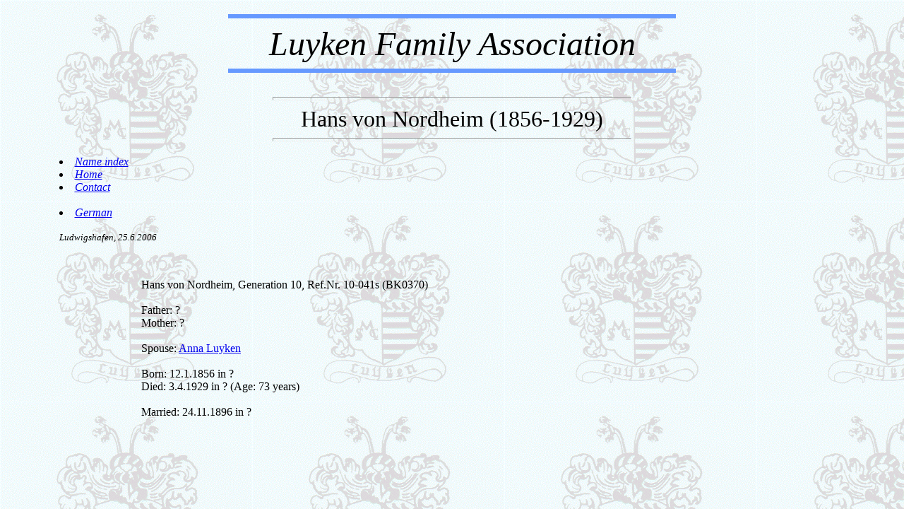

--- FILE ---
content_type: text/html; charset=UTF-8
request_url: https://www.familie-luyken.de/07Genealogie/10Gen/10041sE.htm
body_size: 1195
content:
<!DOCTYPE HTML PUBLIC "-//W3C//DTD HTML 4.01 Transitional//EN"
        "http://www.w3.org/TR/html4/loose.dtd">
<html><head><title>Hans von Nordheim</title>
<meta name="Author" content="Hermann Luyken">
<meta name="Publisher" content="Luyken Family Association">
<meta name="Copyright" content="Luyken Family Association">
<meta name="Keywords" content="Hans von Nordheim, Luyken, family association, forebears, genealogy, Luyken Family Association, Familie Luyken">
<meta name="Description" content="Hans von Nordheim">
<meta name="Page-topic" content="Hans von Nordheim">
<meta name="robots" content="all">
<meta name="date" content="2006-06-25">
<meta http-equiv="content-type" content="text/html; charset=windows-1252">
<style type="text/css">
body { margin-top:20px; margin-bottom:50px }
</style>
</head>
<body background="../../WappenLuykenNebel.gif" text="black">
 <center>
 <a name="top">
  <hr width="50%" color="#6699ff" size="6">
   <font size="+7" color="black"> <i>Luyken Family Association</i><br></font>
      <hr width="50%" color="#6699ff" size="6"><br>
      <hr width="40%" size="5">
      <font size="+3">Hans von Nordheim (1856-1929)</font>
      <hr width="40%" size="5">
<table border="0" cellpadding="10" width="90%">
 <tr>
  <td align="left" valign="middle" width="30%"><i>
    <!li type="disc"><!a href="#geschichte"><!Biography><!/a><!br><!/li>
    <!li type="disc"><!a href="#bilder"><!Picture gallery X><!/a><!br><!/li>
    <li type="disc"><a href="../001RegisterE.htm">Name index</a><br></li>
    <li type="disc"><a href="../../indexE.htm">Home</a><br></li>
    <li type="disc"><a href="../../kontaktE.htm">Contact</a><br><br></li>
    <li type="disc"><a href="10041s.htm">German</a><br><br></li>
    <font size="-1">Ludwigshafen, 25.6.2006</font></i>
  </td>
  <td align="center" valign="middle" width="40%">
   <!a href="../Bilder/Gen//.jpg">
   <!img src="../Bilder/Gen//K.jpg" width="162" height="260" border="0" align="middle"><!/a>
  </td>
  <td width="30%"></td>
 </tr>
</table><br><br>
<table border="0" cellpadding="0" width="70%"><tr><td align="left">
Hans von Nordheim, Generation 10, Ref.Nr. 10-041s (BK0370)<br><br>
Father: ?<br>
Mother: ?<br><br>
Spouse: <a href="10041E.htm">Anna Luyken</a><br><br>
Born: 12.1.1856 in ?<br>
Died: 3.4.1929 in ? (Age: 73 years)<br><br>
Married: 24.11.1896 in ?<br><br>
<!a href="../Bilder/11Gen/11113/11113f.jpg"><!img src="../Bilder/11Gen/11113/11113fK.jpg" width="250" height="191" border="0"><!/a><!br><!br>
</td></tr></table>

<a name="geschichte">
<!br><!br><!hr width="80%" color="#6699ff" size="2"><!br>
<table border="0" cellpadding="0" width="70%"><tr><td>
<p align="center">
<font size="+3" color="#4169e1"><i><b><!Biography></b></i></font></p>

<p align="justify">
<! Text f�r Lebensbild>
</p>
</td></tr></table>
<a name="bilder">
<!br><!br><!hr width="80%" color="#6699ff" size="2"><!br>

<p align="center">
<font size="+3" color="#4169e1"><i><b><!Picture Gallery></b></i></font></p>


<!br><!br><font size="+1"><!a href="#top"><i><!Top of page><!/a></i></font><br>
</center>
</body>
</html>